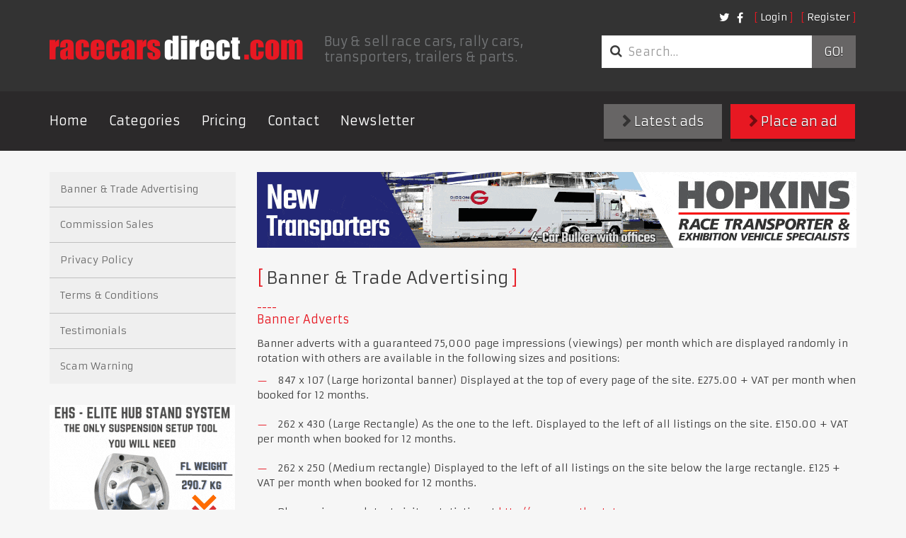

--- FILE ---
content_type: text/html; charset=utf-8
request_url: https://www.racecarsdirect.com/StaticContent/BannerAndTradeAdvertising
body_size: 26049
content:
<!doctype html>
<html lang="en">
<head>

    <!-- Google tag (gtag.js) -->
    <script async src="https://www.googletagmanager.com/gtag/js?id=G-495B5D4WYP"></script>
    <script>
        window.dataLayer = window.dataLayer || [];
        function gtag() { dataLayer.push(arguments); }
        gtag('js', new Date());

        gtag('config', 'G-495B5D4WYP');
    </script>

    <meta charset="UTF-8">
    <title>Racecarsdirect.com  - "Banner & Trade Advertising" </title>
    <meta name="viewport" content="width=device-width, initial-scale=1.0, user-scalable=no">
    <meta name="keywords" content="race cars for sale, racing cars for sale, race car for sale, historic race cars for sale, classic race cars for sale, FIA race cars for sale, motorsport ads, race car, racing, race cars, rally cars, motor racing, motorsport, for sale, sales, wanted, race" />
    <meta name="referrer" content="origin">


    <meta name="description" content="Banner and trade advertising details" />

    

    

    
    <link rel="stylesheet" href="/content/assets/css/site.css?v=1">
    <link rel="stylesheet" href="/content/assets/css/overrides.css?v=1">

    <!-- Facebook Pixel Code -->
    <script>
        !function (f, b, e, v, n, t, s) {
            if (f.fbq) return; n = f.fbq = function () {
                n.callMethod ?
    n.callMethod.apply(n, arguments) : n.queue.push(arguments)
            };
            if (!f._fbq) f._fbq = n; n.push = n; n.loaded = !0; n.version = '2.0';
            n.queue = []; t = b.createElement(e); t.async = !0;
            t.src = v; s = b.getElementsByTagName(e)[0];
            s.parentNode.insertBefore(t, s)
        } (window, document, 'script',
    'https://connect.facebook.net/en_US/fbevents.js');
        fbq('init', '1510733042554486');
        fbq('track', 'PageView');
        
    </script>
    <noscript>
        <img height="1" width="1"
             src="https://www.facebook.com/tr?id=1510733042554486&ev=PageView
    &noscript=1" />
    </noscript>
    <!-- End Facebook Pixel Code -->
</head>
<body class="notranslate">
    
    <header class="primary">
        <div class="container">
            <div class="top-bar">
                <div class="options">
                    <nav class="secondary">
                        <ul class="nav login">
        <li><a class="fancy" href="/Account/Login">Login</a></li>
        <li><a class="fancy" href="/Account/Register">Register</a></li>
</ul>

<form action="/Account/LogOff" id="logoutForm" method="post" style="display: none"><input name="__RequestVerificationToken" type="hidden" value="Q_w0lILsaJsUS6OQmKRNddIpXw7NsZWySLKQEqwEYMg9xfQEWLG75mbOHNSHdCQgF8TT_sNVG-oZXcB1dqtceQPWOD8KSCENG-84ClInsww1" /></form>

                        <ul class="nav social">
                            <li class="social">
                                <a href="https://twitter.com/racecarsdirect"><i class="fa fa-twitter"></i></a>
                            </li>
                            <li class="social">
                                <a href="https://www.facebook.com/racecarsdirect"><i class="fa fa-facebook"></i></a>
                            </li>
                        </ul>
                    </nav>
                </div>

                <div class="brand">
                    <a href="/" class="logo">
                        <img src="/content/assets/img/template/race_cars_direct.png" alt="Racecarsdirect.com logo">
                    </a>
                    <h1>
                        Buy &amp; sell race cars, rally cars, transporters, trailers &amp; parts.
                    </h1>
                </div>
                <div class="options">
                    <div class="optionssearch">
                        <form class="search_form" method="get" action="/Advert/Search">
                            <div class="input-group">
                                <i class="fa fa-search"></i>
                                <input type="search" name="searchText" class="form-control" placeholder="Search&hellip;">
                                <span class="input-group-btn">
                                    <button type="submit">
                                        Go!
                                    </button>
                                </span>
                            </div>
                        </form>
                    </div>
                </div>
                <button type="button" class="navbar-toggle collapsed" data-toggle="collapse" data-target=".navbar-collapse">
                    <span class="sr-only">Toggle navigation</span> <span class="icon-bar"></span><span class="icon-bar"></span><span class="icon-bar"></span>
                </button>
            </div>
        </div>
        <nav class="primary">
            <div class="container">
                <div class="row">
                    <div class="collapse navbar-collapse">
                        <a href="#" class="close" data-toggle="collapse" data-target=".navbar-collapse">&times;</a>
                        <ul class="nav navbar-nav">
                            <li><a href="/">Home</a></li>
                            <li><a href="/Category">Categories</a></li>
                            <li><a href="/StaticContent/Pricing">Pricing</a></li>
                            <li><a href="/Contact">Contact</a></li>
                            <!--<li><a href="http://auctions.racecarsdirect.com">Auctions</a></li>-->
                            <!--<li><a href="/Testimonial">Testimonials</a></li>-->
                            <li><a href="http://eepurl.com/du8CMX">Newsletter</a></li>

                                                    </ul>
                        <div class="buttons">
                            <a class="btn btn-primary" href="/Advert/Create"><i class="fa fa-chevron-right"></i> Place an ad</a>
                            <a class="btn" href="/Advert/Latest"><i class="fa fa-chevron-right"></i> Latest ads</a>
                        </div>
                    </div>
                </div>
            </div>
        </nav>
    </header>

    <div class="buttons mobileButtons">
        <a class="btn" href="/Advert/Latest"><i class="fa fa-chevron-right"></i> Latest ads</a>
        <a class="btn btn-primary" href="/Advert/Create"><i class="fa fa-chevron-right"></i> Place an ad</a>
    </div>


    


<main class="page-listing">
    <div class="container">
        <div class="row">
            <div class="content">
                

        <a href="/Banner/Redirect/517" target="_blank" rel="nofollow">
            <img src="/Content/BannerImages/517.gif" alt="Hopkins" title="Hopkins" width="847" height="107" class="top-banner" />
        </a>


                <h1 class="fancy">Banner &amp; Trade Advertising</h1>

                <h3>Banner Adverts</h3>

                <p>
                    Banner adverts with a guaranteed 75,000 page impressions (viewings) per month which are displayed
                    randomly in rotation with others are available in the following sizes and positions:
                </p>

                <ul class="doubleSpace">
                    <li>
                        847 x 107 (Large horizontal banner) Displayed at the top of every page of the site. £275.00 +
                        VAT per month when booked for 12 months.
                    </li>
                    <li>
                        262 x 430 (Large Rectangle) As the one to the left. Displayed to the left of all listings on the site. £150.00 + VAT per month when booked for 12 months.
                    </li>
                    <li>
                        262 x 250 (Medium rectangle) Displayed to the left of all listings on the site below the large rectangle. £125 + VAT per month when booked for 12 months.
                    </li>
                    <li>
                        Please view our latest visitor statistics at
                        <a href="https://www.seethestats.com/site/racecarsdirect.com(1)">http://www.seethestats.com</a>
                    </li>
                </ul>

                <p>
                    To promote your business to our highly focussed high net worth motorsport audience built up over
                    15 years please call us on +44 (0) 7970 736644 or <a class="fancy" href="/Contact">Contact Us</a> -
                    Spaces are limited so do it now.
                </p>


                <br />
                <p>Example of a 847 x 107 banner:</p>
                <a href="http://demon-tweeks.co.uk" target="_blank"><img src="/content/assets/img/template/banner_847x107.jpg" style="width: 847px; height: 107px;" alt="" /></a>
                <br /><br /><br />

                <p>Example of a 262 x 250 banner:</p>
                <a href="http://demon-tweeks.co.uk" target="_blank"><img src="/content/assets/img/template/banner_300x250.jpg" style="width: 300px; height: 250px;" alt="" /></a>
                <br /><br />

                <h3>Motorsport Directory</h3>
                <p>
                    You can also advertise your business in our Motorsport Directory with a basic entry being FREE or
                    with up to 25 images of your products or services and your company logo, a link to your website
                    together with a YouTube link and as much text as you please from just £99.00 per year.
                    Packages are also available to enable you to list all of your race cars/products with
                    links to purchase them in our classifieds section,
                    please <a class="fancy" href="/Contact">Contact Us</a>
                    for a quotation or call us on 00 44 (0) 7970 736644.
                </p>

                <h3>Newsletter Advertising options</h3>
                <p>
                    Having accumulated over 45,000 friends and users of racecarsdirect.com on our newsletter database with
                    an open rate of over 30% - we have an enviable method of promoting your business to a very highly focused
                    audience incredibly quickly with on average 10,000 recipients opening our email with 36 hours.
                    Please <a class="fancy" href="/Contact">Contact Us</a>
                    for a quotation or call us on 00 44 (0) 7970 736644.
                </p>

                <h3>Classified Advertising Prices</h3>
                <p>
                    For our classified advertising prices for race or rally cars, transporters, trailers, motorhomes &amp;
                    parts, please see our separate <a class="fancy" href="/StaticContent/Pricing">Pricing Page</a>
                </p>
                <h3>Monthly Plans</h3>
                <p>
                    <form action="https://www.paypal.com/cgi-bin/webscr" method="post" target="_top">
                        <input type="hidden" name="cmd" value="_s-xclick">
                        <input type="hidden" name="hosted_button_id" value="S9YGHDTSKS8J4">
                        <table>
                            <tr><td><input type="hidden" name="on0" value="Monthly Plans"></td></tr>
                            <tr>
                                <td>
                                    <select name="os0">
                                        <option value="Dealer Plan 1">Dealer Plan 1 : £25.00 GBP - monthly</option>
                                        <option value="Dealer Plan 1 + VAT">Dealer Plan 1 + VAT : £30.00 GBP - monthly</option>
                                        <option value="Dealer Plan 2">Dealer Plan 2 : £49.95 GBP - monthly</option>
                                        <option value="Dealer Plan 2 + VAT">Dealer Plan 2 + VAT : £59.94 GBP - monthly</option>
                                        <option value="Banner Ad 1">Banner Ad 1 : £100.00 GBP - monthly</option>
                                        <option value="Banner Ad 1 + VAT">Banner Ad 1 + VAT : £120.00 GBP - monthly</option>
                                    </select>
                                </td>
                            </tr>
                        </table>
                        <input type="hidden" name="currency_code" value="GBP">
                        <input type="image" src="https://www.paypalobjects.com/en_US/GB/i/btn/btn_subscribeCC_LG.gif" border="0" name="submit" alt="PayPal – The safer, easier way to pay online!" style="padding-top: 6px;">
                        <img alt="" border="0" src="https://www.paypalobjects.com/en_GB/i/scr/pixel.gif" width="1" height="1">
                    </form>
                </p>
            </div>
            
            
            <nav class="side">
                <ul id="accordion2" class="accordion">
                    <li><a href="/StaticContent/BannerAndTradeAdvertising">Banner &amp; Trade Advertising</a></li>
                    <li><a href="/StaticContent/CommissionSales">Commission Sales</a></li>
                    <li><a href="/StaticContent/PrivacyPolicy">Privacy Policy</a></li>
                    <li><a href="/StaticContent/TermsAndConditions">Terms &amp; Conditions</a></li>
                    <li><a href="/Testimonial">Testimonials</a></li>
                    <li><a href="/StaticContent/ScamWarning">Scam Warning</a></li>
                </ul>

                

        <a href="/Banner/Redirect/518" target="_blank" rel="nofollow">
            <img src="/Content/BannerImages/518.gif" alt="NP Parts" title="NP Parts" width="262" height="430" class="category-banner" />
        </a>

            </nav>

        </div>
    </div>

    
<div class="featured_images">
	<div class="container">
        

        <a href="/Banner/Redirect/335" target="_blank" rel="nofollow">
            <img src="/Content/BannerImages/335.gif" alt="AstaCar Race Trailers" title="AstaCar Race Trailers" width="847" height="107" />
        </a>

	</div>
</div>

    <div class="container">
	<section class="clsfds featured">
        <h2>
		    <span class="fancy">Featured adverts</span>
		    <a href="/Advert/Featured">View all</a>
	    </h2>
        <div class="row span-5">
            

    <article class="col">
		<div class="inner">
			<div class="image">
				<a href="/Advert/Details/115893/racesense-tyre-gauge">

                        <img src="/content/UserImages/115893/thumbnails/630214.jpg?v=23" alt="racesense-tyre-gauge" />
				</a>
				<div class="caption">
					<!--<p class="feature-text">Featured</p>-->
					<p class="price"><span>&#163;</span>280+VAT</p>
				</div>
			</div>
			<div class="details">
				<p class="date">
					<time datetime="2025-12-16T12:25:44">16.12.2025</time>
					Pit Equipment
				</p>
				<h3><a href="/Advert/Details/115893/racesense-tyre-gauge">RaceSense Tyre Gauge</a></h3>
				Accurate, temperature &amp; pressure storage, smart phone app linked, secret viewing mode.
			</div>
		</div>
	</article>
    <article class="col">
		<div class="inner">
			<div class="image">
				<a href="/Advert/Details/158971/miele-m2-racing-ref-pk26-for-6-cars-in-produc">

                        <img src="/content/UserImages/158971/thumbnails/983466.jpg?v=1" alt="miele-m2-racing-ref-pk26-for-6-cars-in-produc" />
				</a>
				<div class="caption">
					<!--<p class="feature-text">Featured</p>-->
					<p class="price"><span>€</span>POA+VAT</p>
				</div>
			</div>
			<div class="details">
				<p class="date">
					<time datetime="2025-10-22T12:29:17">22.10.2025</time>
					Race Car Transport
				</p>
				<h3><a href="/Advert/Details/158971/miele-m2-racing-ref-pk26-for-6-cars-in-produc">Miele M2 Racing Ref PK26 For 6 Cars In Production/Sold!</a></h3>
				Paddock Distribution is specialized in the selling of race trailers in the motorsport industry.
			</div>
		</div>
	</article>
    <article class="col">
		<div class="inner">
			<div class="image">
				<a href="/Advert/Details/132718/vmep-tensator-barrier-flight-case-vme-box3">

                        <img src="/content/UserImages/132718/thumbnails/750054.jpg?v=15" alt="vmep-tensator-barrier-flight-case-vme-box3" />
				</a>
				<div class="caption">
					<!--<p class="feature-text">Featured</p>-->
					<p class="price"><span>&#163;</span>450+VAT</p>
				</div>
			</div>
			<div class="details">
				<p class="date">
					<time datetime="2025-11-09T13:24:14">09.11.2025</time>
					Pit Equipment
				</p>
				<h3><a href="/Advert/Details/132718/vmep-tensator-barrier-flight-case-vme-box3">VMEP Tensator Barrier Flight Case VME-Box3</a></h3>
				Stores 6 Tensator Barriers
			</div>
		</div>
	</article>
    <article class="col">
		<div class="inner">
			<div class="image">
				<a href="/Advert/Details/159461/porsche-964-38-biturbo">

                        <img src="/content/UserImages/159461/thumbnails/988711.jpg?v=3" alt="porsche-964-38-biturbo" />
				</a>
				<div class="caption">
					<!--<p class="feature-text">Premium</p>-->
					<p class="price"><span>€</span>POA</p>
				</div>
			</div>
			<div class="details">
				<p class="date">
					<time datetime="2025-11-04T18:08:17">04.11.2025</time>
					Race Cars
				</p>
				<h3><a href="/Advert/Details/159461/porsche-964-38-biturbo">Porsche 964 3.8 BiTurbo </a></h3>
				550 bhp - 1075 kg 
			</div>
		</div>
	</article>
    <article class="col">
		<div class="inner">
			<div class="image">
				<a href="/Advert/Details/151658/1971-martin-bm9-group-6-historic-race-car">

                        <img src="/content/UserImages/151658/thumbnails/915839.jpg?v=2" alt="1971-martin-bm9-group-6-historic-race-car" />
				</a>
				<div class="caption">
					<!--<p class="feature-text">Featured until Sold</p>-->
					<p class="price"><span>&#163;</span>45,000</p>
				</div>
			</div>
			<div class="details">
				<p class="date">
					<time datetime="2024-12-26T18:43:39">26.12.2024</time>
					Race Cars
				</p>
				<h3><a href="/Advert/Details/151658/1971-martin-bm9-group-6-historic-race-car">1971 Martin BM9 Group 6 Historic Race Car</a></h3>
				Martin BM9 historic sports car with the same owner for the last twenty five years.
			</div>
		</div>
	</article>

        </div>
    </section>
</div>
</main>
    <!--
    <iframe src="https://sc-custom.speedcafe.com/iframe/latest_news_horizontal.php?partner_code=RCD" frameborder="0" width="100%" height="375" scrolling="no"></iframe>
        -->

    
<div class="newsletterForm" id="newsletterForm">
    <h3>Join 85,000+ buyers &amp; sellers</h3>
    <p>
        Get our hugely popular newsletter and be amongst the first to
        hear about new listings, exclusive offers &amp; discounts!
    </p>
    <div id="newsletterForm">
        <input type="text" placeholder="Email Address" class="field" id="newsletterEmail" /><br />
        <input type="button" value="Subscribe" class="login_btn btn btn-primary" id="newsletterButton" />
    </div>
</div>


    <!-- TrustBox widget - Review Collector -->
    <br />
    <div class="trustpilot-widget" data-locale="en-GB" data-template-id="56278e9abfbbba0bdcd568bc" data-businessunit-id="654b8d05293e8586555a76cc" data-style-height="52px" data-style-width="100%">
        <a href="https://uk.trustpilot.com/review/racecarsdirect.com" target="_blank" rel="noopener">Trustpilot</a>
    </div>
    <br />
    <!-- End TrustBox widget -->

    <footer class="primary">
        <div class="container">

            

    <blockquote>
        <p>
            &quot;Thank you. Your excellent site has helped me sell the engine (Lotus Twin Cam 2.0L) therefore please remove the add … job done!&quot; <br />
            Ian McCullough<span>, </span>UK.            <a class="fancy" href="/Testimonial">View more testimonials</a>
        </p>
    </blockquote>

            <div class="row">
                <nav>
                    <h3 class="fancy">
                        Information
                    </h3>
                    <ul>
                        <li><a href="/Category">Browse</a></li>
                        <li><a href="/Advert/Featured">Featured</a></li>
                        <li><a href="/Advert/Latest">New Listings</a></li>
                        <li><a href="/StaticContent/BannerAndTradeAdvertising">Banner &amp; Trade Advertising</a></li>
                        <li><a href="/StaticContent/CommissionSales">Commission Sales</a></li>
                        <li><a href="/StaticContent/PrivacyPolicy">Privacy Policy</a></li>
                        <li><a href="/Testimonial">Testimonials</a></li>
                        <li><a href="/StaticContent/TermsAndConditions">Terms &amp; Conditions</a></li>
                        <li><a href="/Advert/Create">Place an ad</a></li>
                        <li><a href="/StaticContent/ScamWarning">Scam Warning</a></li>
                        <li><a href="/Contact" style="color: #e71822;">Contact</a></li>
                    </ul>
                </nav>
                <nav>
                    <h3 class="fancy">
                        Categories
                    </h3>
                    <ul>

    
    <li><a href="/Category/Details/9">Race Cars</a></li>
    <li><a href="/Category/Details/25">Race &amp; Rally Parts</a></li>
    <li><a href="/Category/Details/21">Race Car Transport</a></li>
    <li><a href="/Category/Details/19">Rally Cars</a></li>
    <li><a href="/Category/Details/57">Drives</a></li>
    <li><a href="/Category/Details/33">Pit Equipment</a></li>
    <li><a href="/Category/Details/161">Workshop Equipment &amp; Supplies</a></li>
    <li><a href="/Category/Details/162">Commission Sale Listing</a></li>
    <li><a href="/Category/Details/90">Karts &amp; Parts</a></li>
    <li><a href="/Category/Details/163">Auctions</a></li>
    <li><a href="/Category/Details/158">Motorsport News &amp; Reviews</a></li>
    <li><a href="/Category/Details/143">Motorsport Jobs</a></li>
    <li><a href="/Category/Details/70">Performance Cars</a></li>
    <li><a href="/Category/Details/71">Classic (non race) Cars</a></li>
    <li><a href="/Category/Details/54">Memorabilia</a></li>
    <li><a href="/Category/Details/95">Motorsport Directory</a></li>
    <li><a href="/Category/Details/160">Race Meetings, Track &amp; Test Days</a></li>
    <li><a href="/Category/Details/78">Clubs &amp; Championships</a></li>
    <li><a href="/Category/Details/164">Property for Sale &amp; Rent</a></li>

                    </ul>
                </nav>
                                <div class="contact">
                    <h2>
                        Get in touch</h2>
                    <p>
                        If you need help with your listing, have questions about 
                        using the site or if you are looking for something not listed,
                        then get in touch as we are here to help&hellip;
                    </p>
                    <address>
                        Call us on +44 (0) 7970 736644 or <a class="fancy" href="/Contact" style="color: #e71822;">Contact Us</a>
                    </address>
                    <!--<button type='button' class='purechat-button-expand btn btn-default btn-lg'><i class="glyphicon glyphicon-user"></i> Live Chat</button>-->
                </div>
            </div>
            <p class="copyright">
                racecarsdirect.com (Race Cars For Sale) &#169; Copyright 2001-2023 RaceCarsDirect.com - All Rights Reserved
                <br />
                Registered Address: Going Faster Ltd, Equinox House, Clifton Park Avenue, York, YO30 5PA. Company registration No: 06541564. <br />
                Email: mike@racecarsdirect.com. Tel: +44 (0) 7970 736644
            </p>
        </div>
    </footer>
    <script src="/content/assets/js/vendor/modernizr.min.js"></script>
    <script src="/content/assets/js/vendor/jquery.min.js?v=2"></script>
    <script src="/content/assets/js/vendor/bootstrap.min.js"></script>
    <script src="/content/assets/js/vendor/ssm.min.js"></script>
    <script src="/content/assets/js/vendor/fastclick.js"></script>
    <script src="/content/assets/js/vendor/bootstrap-select.min.js"></script>
    <script src="/content/assets/js/vendor/ckeditor/ckeditor.js"></script>
    <script src="/content/assets/js/site.js?v=2"></script>
    <script>

        if ($core.body.find('#create_ad_modal').length) {

            $('#create_ad_modal').modal('toggle');

        }

    </script>

    <!-- <script type="text/javascript" data-cfasync="false">        (function () { var done = false; var script = document.createElement('script'); script.async = true; script.type = 'text/javascript'; script.src = 'https://app.purechat.com/VisitorWidget/WidgetScript'; document.getElementsByTagName('HEAD').item(0).appendChild(script); script.onreadystatechange = script.onload = function (e) { if (!done && (!this.readyState || this.readyState == 'loaded' || this.readyState == 'complete')) { var w = new PCWidget({ c: '3642f654-c257-4364-9cdb-307b98a164db', f: true }); done = true; } }; })();</script> -->
    

    <!--Start of Tawk.to Script-->
    <!--<script type="text/javascript">
        var Tawk_API = Tawk_API || {}, Tawk_LoadStart = new Date();
        (function () {
            var s1 = document.createElement("script"), s0 = document.getElementsByTagName("script")[0];
            s1.async = true;
            s1.src = 'https://embed.tawk.to/64b562b1cc26a871b028f097/1h5i8j15v';
            s1.charset = 'UTF-8';
            s1.setAttribute('crossorigin', '*');
            s0.parentNode.insertBefore(s1, s0);
        })();
    </script>-->
    <!--End of Tawk.to Script-->
    <!-- TrustBox script -->
    <script type="text/javascript" src="//widget.trustpilot.com/bootstrap/v5/tp.widget.bootstrap.min.js" async></script>
    <!-- End TrustBox script -->

</body>
</html>